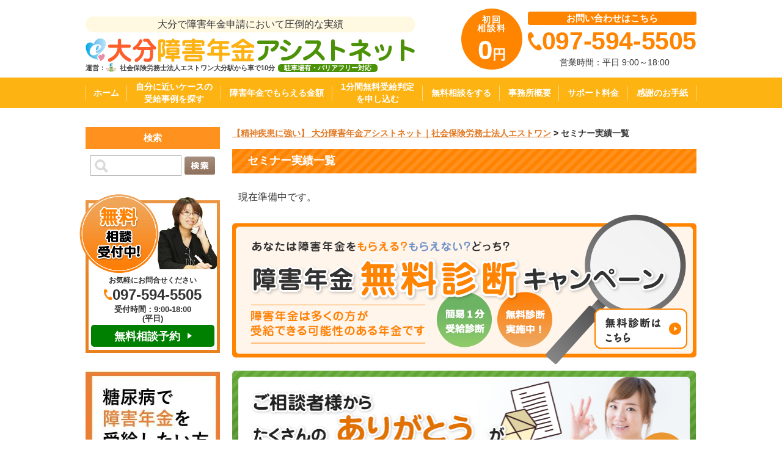

--- FILE ---
content_type: text/html; charset=UTF-8
request_url: https://oita-shogainenkin.com/page-4453/
body_size: 15159
content:
<!DOCTYPE html><html lang="ja"><head>  <script>(function(w,d,s,l,i){w[l]=w[l]||[];w[l].push({'gtm.start':
new Date().getTime(),event:'gtm.js'});var f=d.getElementsByTagName(s)[0],
j=d.createElement(s),dl=l!='dataLayer'?'&l='+l:'';j.async=true;j.src=
'https://www.googletagmanager.com/gtm.js?id='+i+dl;f.parentNode.insertBefore(j,f);
})(window,document,'script','dataLayer','GTM-WMPGXCF');</script> <meta charset="UTF-8"><meta name="viewport" content="width=device-width, initial-scale=1, maximum-scale=1"><meta name="robots" content="index,follow" /><meta property="og:title" content="セミナー実績一覧 | 【精神疾患に強い】 大分障害年金アシストネット｜社会保険労務士法人エストワン【精神疾患に強い】 大分障害年金アシストネット｜社会保険労務士法人エストワン"><meta property="og:type" content="website"><meta property="og:url" content="https://oita-shogainenkin.com/"><meta property="og:image" content="https://oita-shogainenkin.com/wp-content/themes/nenkin/images/common/og.jpg"><meta property="og:site_name" content="【精神疾患に強い】 大分障害年金アシストネット｜社会保険労務士法人エストワン"><link href="https://oita-shogainenkin.com/wp-content/cache/autoptimize/css/autoptimize_single_23cfdb7fbda7c672560beedcdb8dfc75.css?1768827950" rel="stylesheet" type="text/css" media="all" /><meta http-equiv="X-UA-Compatible" content="IE=edge"/><meta name="format-detection" content="telephone=no"><title>セミナー実績一覧 | 【精神疾患に強い】 大分障害年金アシストネット｜社会保険労務士法人エストワン</title><meta name="robots" content="max-image-preview:large" /><link rel="canonical" href="https://oita-shogainenkin.com/page-4453/" /><meta name="generator" content="All in One SEO (AIOSEO) 4.9.3" /><meta property="og:locale" content="ja_JP" /><meta property="og:site_name" content="【精神疾患に強い】 大分障害年金アシストネット｜社会保険労務士法人エストワン | 【精神疾患に強い】 大分障害年金アシストネット｜社会保険労務士法人エストワン" /><meta property="og:type" content="article" /><meta property="og:title" content="セミナー実績一覧 | 【精神疾患に強い】 大分障害年金アシストネット｜社会保険労務士法人エストワン" /><meta property="og:url" content="https://oita-shogainenkin.com/page-4453/" /><meta property="article:published_time" content="2020-01-27T09:40:10+00:00" /><meta property="article:modified_time" content="2020-01-27T09:40:10+00:00" /><meta name="twitter:card" content="summary" /><meta name="twitter:title" content="セミナー実績一覧 | 【精神疾患に強い】 大分障害年金アシストネット｜社会保険労務士法人エストワン" /> <script type="application/ld+json" class="aioseo-schema">{"@context":"https:\/\/schema.org","@graph":[{"@type":"BreadcrumbList","@id":"https:\/\/oita-shogainenkin.com\/page-4453\/#breadcrumblist","itemListElement":[{"@type":"ListItem","@id":"https:\/\/oita-shogainenkin.com#listItem","position":1,"name":"Home","item":"https:\/\/oita-shogainenkin.com","nextItem":{"@type":"ListItem","@id":"https:\/\/oita-shogainenkin.com\/page-4453\/#listItem","name":"\u30bb\u30df\u30ca\u30fc\u5b9f\u7e3e\u4e00\u89a7"}},{"@type":"ListItem","@id":"https:\/\/oita-shogainenkin.com\/page-4453\/#listItem","position":2,"name":"\u30bb\u30df\u30ca\u30fc\u5b9f\u7e3e\u4e00\u89a7","previousItem":{"@type":"ListItem","@id":"https:\/\/oita-shogainenkin.com#listItem","name":"Home"}}]},{"@type":"Organization","@id":"https:\/\/oita-shogainenkin.com\/#organization","name":"\u793e\u4f1a\u4fdd\u967a\u52b4\u52d9\u58eb\u6cd5\u4eba\u30a8\u30b9\u30c8\u30ef\u30f3","description":"\u3010\u7cbe\u795e\u75be\u60a3\u306b\u5f37\u3044\u3011 \u5927\u5206\u969c\u5bb3\u5e74\u91d1\u30a2\u30b7\u30b9\u30c8\u30cd\u30c3\u30c8\uff5c\u793e\u4f1a\u4fdd\u967a\u52b4\u52d9\u58eb\u6cd5\u4eba\u30a8\u30b9\u30c8\u30ef\u30f3","url":"https:\/\/oita-shogainenkin.com\/"},{"@type":"WebPage","@id":"https:\/\/oita-shogainenkin.com\/page-4453\/#webpage","url":"https:\/\/oita-shogainenkin.com\/page-4453\/","name":"\u30bb\u30df\u30ca\u30fc\u5b9f\u7e3e\u4e00\u89a7 | \u3010\u7cbe\u795e\u75be\u60a3\u306b\u5f37\u3044\u3011 \u5927\u5206\u969c\u5bb3\u5e74\u91d1\u30a2\u30b7\u30b9\u30c8\u30cd\u30c3\u30c8\uff5c\u793e\u4f1a\u4fdd\u967a\u52b4\u52d9\u58eb\u6cd5\u4eba\u30a8\u30b9\u30c8\u30ef\u30f3","inLanguage":"ja","isPartOf":{"@id":"https:\/\/oita-shogainenkin.com\/#website"},"breadcrumb":{"@id":"https:\/\/oita-shogainenkin.com\/page-4453\/#breadcrumblist"},"datePublished":"2020-01-27T09:40:10+00:00","dateModified":"2020-01-27T09:40:10+00:00"},{"@type":"WebSite","@id":"https:\/\/oita-shogainenkin.com\/#website","url":"https:\/\/oita-shogainenkin.com\/","name":"\u3010\u7cbe\u795e\u75be\u60a3\u306b\u5f37\u3044\u3011 \u5927\u5206\u969c\u5bb3\u5e74\u91d1\u30a2\u30b7\u30b9\u30c8\u30cd\u30c3\u30c8\uff5c\u793e\u4f1a\u4fdd\u967a\u52b4\u52d9\u58eb\u6cd5\u4eba\u30a8\u30b9\u30c8\u30ef\u30f3","description":"\u3010\u7cbe\u795e\u75be\u60a3\u306b\u5f37\u3044\u3011 \u5927\u5206\u969c\u5bb3\u5e74\u91d1\u30a2\u30b7\u30b9\u30c8\u30cd\u30c3\u30c8\uff5c\u793e\u4f1a\u4fdd\u967a\u52b4\u52d9\u58eb\u6cd5\u4eba\u30a8\u30b9\u30c8\u30ef\u30f3","inLanguage":"ja","publisher":{"@id":"https:\/\/oita-shogainenkin.com\/#organization"}}]}</script> <link rel='stylesheet' id='aioseo/css/src/vue/standalone/blocks/table-of-contents/global.scss-css' href='https://oita-shogainenkin.com/wp-content/cache/autoptimize/css/autoptimize_single_8aeaa129c1f80e6e5dbaa329351d1482.css?ver=4.9.3' type='text/css' media='all' /><style id='classic-theme-styles-inline-css' type='text/css'>/*! This file is auto-generated */
.wp-block-button__link{color:#fff;background-color:#32373c;border-radius:9999px;box-shadow:none;text-decoration:none;padding:calc(.667em + 2px) calc(1.333em + 2px);font-size:1.125em}.wp-block-file__button{background:#32373c;color:#fff;text-decoration:none}</style><style id='global-styles-inline-css' type='text/css'>body{--wp--preset--color--black: #000000;--wp--preset--color--cyan-bluish-gray: #abb8c3;--wp--preset--color--white: #ffffff;--wp--preset--color--pale-pink: #f78da7;--wp--preset--color--vivid-red: #cf2e2e;--wp--preset--color--luminous-vivid-orange: #ff6900;--wp--preset--color--luminous-vivid-amber: #fcb900;--wp--preset--color--light-green-cyan: #7bdcb5;--wp--preset--color--vivid-green-cyan: #00d084;--wp--preset--color--pale-cyan-blue: #8ed1fc;--wp--preset--color--vivid-cyan-blue: #0693e3;--wp--preset--color--vivid-purple: #9b51e0;--wp--preset--gradient--vivid-cyan-blue-to-vivid-purple: linear-gradient(135deg,rgba(6,147,227,1) 0%,rgb(155,81,224) 100%);--wp--preset--gradient--light-green-cyan-to-vivid-green-cyan: linear-gradient(135deg,rgb(122,220,180) 0%,rgb(0,208,130) 100%);--wp--preset--gradient--luminous-vivid-amber-to-luminous-vivid-orange: linear-gradient(135deg,rgba(252,185,0,1) 0%,rgba(255,105,0,1) 100%);--wp--preset--gradient--luminous-vivid-orange-to-vivid-red: linear-gradient(135deg,rgba(255,105,0,1) 0%,rgb(207,46,46) 100%);--wp--preset--gradient--very-light-gray-to-cyan-bluish-gray: linear-gradient(135deg,rgb(238,238,238) 0%,rgb(169,184,195) 100%);--wp--preset--gradient--cool-to-warm-spectrum: linear-gradient(135deg,rgb(74,234,220) 0%,rgb(151,120,209) 20%,rgb(207,42,186) 40%,rgb(238,44,130) 60%,rgb(251,105,98) 80%,rgb(254,248,76) 100%);--wp--preset--gradient--blush-light-purple: linear-gradient(135deg,rgb(255,206,236) 0%,rgb(152,150,240) 100%);--wp--preset--gradient--blush-bordeaux: linear-gradient(135deg,rgb(254,205,165) 0%,rgb(254,45,45) 50%,rgb(107,0,62) 100%);--wp--preset--gradient--luminous-dusk: linear-gradient(135deg,rgb(255,203,112) 0%,rgb(199,81,192) 50%,rgb(65,88,208) 100%);--wp--preset--gradient--pale-ocean: linear-gradient(135deg,rgb(255,245,203) 0%,rgb(182,227,212) 50%,rgb(51,167,181) 100%);--wp--preset--gradient--electric-grass: linear-gradient(135deg,rgb(202,248,128) 0%,rgb(113,206,126) 100%);--wp--preset--gradient--midnight: linear-gradient(135deg,rgb(2,3,129) 0%,rgb(40,116,252) 100%);--wp--preset--font-size--small: 13px;--wp--preset--font-size--medium: 20px;--wp--preset--font-size--large: 36px;--wp--preset--font-size--x-large: 42px;--wp--preset--spacing--20: 0.44rem;--wp--preset--spacing--30: 0.67rem;--wp--preset--spacing--40: 1rem;--wp--preset--spacing--50: 1.5rem;--wp--preset--spacing--60: 2.25rem;--wp--preset--spacing--70: 3.38rem;--wp--preset--spacing--80: 5.06rem;--wp--preset--shadow--natural: 6px 6px 9px rgba(0, 0, 0, 0.2);--wp--preset--shadow--deep: 12px 12px 50px rgba(0, 0, 0, 0.4);--wp--preset--shadow--sharp: 6px 6px 0px rgba(0, 0, 0, 0.2);--wp--preset--shadow--outlined: 6px 6px 0px -3px rgba(255, 255, 255, 1), 6px 6px rgba(0, 0, 0, 1);--wp--preset--shadow--crisp: 6px 6px 0px rgba(0, 0, 0, 1);}:where(.is-layout-flex){gap: 0.5em;}:where(.is-layout-grid){gap: 0.5em;}body .is-layout-flex{display: flex;}body .is-layout-flex{flex-wrap: wrap;align-items: center;}body .is-layout-flex > *{margin: 0;}body .is-layout-grid{display: grid;}body .is-layout-grid > *{margin: 0;}:where(.wp-block-columns.is-layout-flex){gap: 2em;}:where(.wp-block-columns.is-layout-grid){gap: 2em;}:where(.wp-block-post-template.is-layout-flex){gap: 1.25em;}:where(.wp-block-post-template.is-layout-grid){gap: 1.25em;}.has-black-color{color: var(--wp--preset--color--black) !important;}.has-cyan-bluish-gray-color{color: var(--wp--preset--color--cyan-bluish-gray) !important;}.has-white-color{color: var(--wp--preset--color--white) !important;}.has-pale-pink-color{color: var(--wp--preset--color--pale-pink) !important;}.has-vivid-red-color{color: var(--wp--preset--color--vivid-red) !important;}.has-luminous-vivid-orange-color{color: var(--wp--preset--color--luminous-vivid-orange) !important;}.has-luminous-vivid-amber-color{color: var(--wp--preset--color--luminous-vivid-amber) !important;}.has-light-green-cyan-color{color: var(--wp--preset--color--light-green-cyan) !important;}.has-vivid-green-cyan-color{color: var(--wp--preset--color--vivid-green-cyan) !important;}.has-pale-cyan-blue-color{color: var(--wp--preset--color--pale-cyan-blue) !important;}.has-vivid-cyan-blue-color{color: var(--wp--preset--color--vivid-cyan-blue) !important;}.has-vivid-purple-color{color: var(--wp--preset--color--vivid-purple) !important;}.has-black-background-color{background-color: var(--wp--preset--color--black) !important;}.has-cyan-bluish-gray-background-color{background-color: var(--wp--preset--color--cyan-bluish-gray) !important;}.has-white-background-color{background-color: var(--wp--preset--color--white) !important;}.has-pale-pink-background-color{background-color: var(--wp--preset--color--pale-pink) !important;}.has-vivid-red-background-color{background-color: var(--wp--preset--color--vivid-red) !important;}.has-luminous-vivid-orange-background-color{background-color: var(--wp--preset--color--luminous-vivid-orange) !important;}.has-luminous-vivid-amber-background-color{background-color: var(--wp--preset--color--luminous-vivid-amber) !important;}.has-light-green-cyan-background-color{background-color: var(--wp--preset--color--light-green-cyan) !important;}.has-vivid-green-cyan-background-color{background-color: var(--wp--preset--color--vivid-green-cyan) !important;}.has-pale-cyan-blue-background-color{background-color: var(--wp--preset--color--pale-cyan-blue) !important;}.has-vivid-cyan-blue-background-color{background-color: var(--wp--preset--color--vivid-cyan-blue) !important;}.has-vivid-purple-background-color{background-color: var(--wp--preset--color--vivid-purple) !important;}.has-black-border-color{border-color: var(--wp--preset--color--black) !important;}.has-cyan-bluish-gray-border-color{border-color: var(--wp--preset--color--cyan-bluish-gray) !important;}.has-white-border-color{border-color: var(--wp--preset--color--white) !important;}.has-pale-pink-border-color{border-color: var(--wp--preset--color--pale-pink) !important;}.has-vivid-red-border-color{border-color: var(--wp--preset--color--vivid-red) !important;}.has-luminous-vivid-orange-border-color{border-color: var(--wp--preset--color--luminous-vivid-orange) !important;}.has-luminous-vivid-amber-border-color{border-color: var(--wp--preset--color--luminous-vivid-amber) !important;}.has-light-green-cyan-border-color{border-color: var(--wp--preset--color--light-green-cyan) !important;}.has-vivid-green-cyan-border-color{border-color: var(--wp--preset--color--vivid-green-cyan) !important;}.has-pale-cyan-blue-border-color{border-color: var(--wp--preset--color--pale-cyan-blue) !important;}.has-vivid-cyan-blue-border-color{border-color: var(--wp--preset--color--vivid-cyan-blue) !important;}.has-vivid-purple-border-color{border-color: var(--wp--preset--color--vivid-purple) !important;}.has-vivid-cyan-blue-to-vivid-purple-gradient-background{background: var(--wp--preset--gradient--vivid-cyan-blue-to-vivid-purple) !important;}.has-light-green-cyan-to-vivid-green-cyan-gradient-background{background: var(--wp--preset--gradient--light-green-cyan-to-vivid-green-cyan) !important;}.has-luminous-vivid-amber-to-luminous-vivid-orange-gradient-background{background: var(--wp--preset--gradient--luminous-vivid-amber-to-luminous-vivid-orange) !important;}.has-luminous-vivid-orange-to-vivid-red-gradient-background{background: var(--wp--preset--gradient--luminous-vivid-orange-to-vivid-red) !important;}.has-very-light-gray-to-cyan-bluish-gray-gradient-background{background: var(--wp--preset--gradient--very-light-gray-to-cyan-bluish-gray) !important;}.has-cool-to-warm-spectrum-gradient-background{background: var(--wp--preset--gradient--cool-to-warm-spectrum) !important;}.has-blush-light-purple-gradient-background{background: var(--wp--preset--gradient--blush-light-purple) !important;}.has-blush-bordeaux-gradient-background{background: var(--wp--preset--gradient--blush-bordeaux) !important;}.has-luminous-dusk-gradient-background{background: var(--wp--preset--gradient--luminous-dusk) !important;}.has-pale-ocean-gradient-background{background: var(--wp--preset--gradient--pale-ocean) !important;}.has-electric-grass-gradient-background{background: var(--wp--preset--gradient--electric-grass) !important;}.has-midnight-gradient-background{background: var(--wp--preset--gradient--midnight) !important;}.has-small-font-size{font-size: var(--wp--preset--font-size--small) !important;}.has-medium-font-size{font-size: var(--wp--preset--font-size--medium) !important;}.has-large-font-size{font-size: var(--wp--preset--font-size--large) !important;}.has-x-large-font-size{font-size: var(--wp--preset--font-size--x-large) !important;}
.wp-block-navigation a:where(:not(.wp-element-button)){color: inherit;}
:where(.wp-block-post-template.is-layout-flex){gap: 1.25em;}:where(.wp-block-post-template.is-layout-grid){gap: 1.25em;}
:where(.wp-block-columns.is-layout-flex){gap: 2em;}:where(.wp-block-columns.is-layout-grid){gap: 2em;}
.wp-block-pullquote{font-size: 1.5em;line-height: 1.6;}</style><link rel='stylesheet' id='contact-form-7-css' href='https://oita-shogainenkin.com/wp-content/cache/autoptimize/css/autoptimize_single_e029929a3396d833554ec4e31a7afb2f.css?ver=5.1.6' type='text/css' media='all' /><link rel='stylesheet' id='set_vk_post_autor_css-css' href='https://oita-shogainenkin.com/wp-content/cache/autoptimize/css/autoptimize_single_403d45f70a7ff126f6c27ef8656a2f0b.css?ver=1.24.1' type='text/css' media='all' /><link rel='stylesheet' id='vk-font-awesome-css' href='https://oita-shogainenkin.com/wp-content/plugins/vk-post-author-display/vendor/vektor-inc/font-awesome-versions/src/versions/6/css/all.min.css?ver=6.4.2' type='text/css' media='all' /> <script defer type="text/javascript"='async' src="https://oita-shogainenkin.com/wp-content/themes/nenkin/js/jquery-2.2.4.min.js?ver=6.5.7" id="jquery-js"></script> <link rel='shortlink' href='https://oita-shogainenkin.com/?p=4453' /><link rel="alternate" type="application/json+oembed" href="https://oita-shogainenkin.com/wp-json/oembed/1.0/embed?url=https%3A%2F%2Foita-shogainenkin.com%2Fpage-4453%2F" /><link rel="alternate" type="text/xml+oembed" href="https://oita-shogainenkin.com/wp-json/oembed/1.0/embed?url=https%3A%2F%2Foita-shogainenkin.com%2Fpage-4453%2F&#038;format=xml" /> <script type="text/javascript">(function(c,l,a,r,i,t,y){
					c[a]=c[a]||function(){(c[a].q=c[a].q||[]).push(arguments)};t=l.createElement(r);t.async=1;
					t.src="https://www.clarity.ms/tag/"+i+"?ref=wordpress";y=l.getElementsByTagName(r)[0];y.parentNode.insertBefore(t,y);
				})(window, document, "clarity", "script", "mr60g0a37d");</script> <noscript><style>.lazyload[data-src]{display:none !important;}</style></noscript><style>.lazyload{background-image:none !important;}.lazyload:before{background-image:none !important;}</style><script data-cfasync="false" type="text/javascript">var Arrive=function(d,e,w){"use strict";if(d.MutationObserver&&"undefined"!=typeof HTMLElement){var a,t,r=0,c=(a=HTMLElement.prototype.matches||HTMLElement.prototype.webkitMatchesSelector||HTMLElement.prototype.mozMatchesSelector||HTMLElement.prototype.msMatchesSelector,{matchesSelector:function(e,t){return e instanceof HTMLElement&&a.call(e,t)},addMethod:function(e,t,a){var r=e[t];e[t]=function(){return a.length==arguments.length?a.apply(this,arguments):"function"==typeof r?r.apply(this,arguments):void 0}},callCallbacks:function(e,t){t&&t.options.onceOnly&&1==t.firedElems.length&&(e=[e[0]]);for(var a,r=0;a=e[r];r++)a&&a.callback&&a.callback.call(a.elem,a.elem);t&&t.options.onceOnly&&1==t.firedElems.length&&t.me.unbindEventWithSelectorAndCallback.call(t.target,t.selector,t.callback)},checkChildNodesRecursively:function(e,t,a,r){for(var i,n=0;i=e[n];n++)a(i,t,r)&&r.push({callback:t.callback,elem:i}),0<i.childNodes.length&&c.checkChildNodesRecursively(i.childNodes,t,a,r)},mergeArrays:function(e,t){var a,r={};for(a in e)e.hasOwnProperty(a)&&(r[a]=e[a]);for(a in t)t.hasOwnProperty(a)&&(r[a]=t[a]);return r},toElementsArray:function(e){return void 0===e||"number"==typeof e.length&&e!==d||(e=[e]),e}}),u=((t=function(){this._eventsBucket=[],this._beforeAdding=null,this._beforeRemoving=null}).prototype.addEvent=function(e,t,a,r){var i={target:e,selector:t,options:a,callback:r,firedElems:[]};return this._beforeAdding&&this._beforeAdding(i),this._eventsBucket.push(i),i},t.prototype.removeEvent=function(e){for(var t,a=this._eventsBucket.length-1;t=this._eventsBucket[a];a--)if(e(t)){this._beforeRemoving&&this._beforeRemoving(t);var r=this._eventsBucket.splice(a,1);r&&r.length&&(r[0].callback=null)}},t.prototype.beforeAdding=function(e){this._beforeAdding=e},t.prototype.beforeRemoving=function(e){this._beforeRemoving=e},t),l=function(i,n){var l=new u,o=this,s={fireOnAttributesModification:!1};return l.beforeAdding(function(t){var e,a=t.target;a!==d.document&&a!==d||(a=document.getElementsByTagName("html")[0]),e=new MutationObserver(function(e){n.call(this,e,t)});var r=i(t.options);e.observe(a,r),t.observer=e,t.me=o}),l.beforeRemoving(function(e){e.observer.disconnect()}),this.bindEvent=function(e,t,a){t=c.mergeArrays(s,t);for(var r=c.toElementsArray(this),i=0;i<r.length;i++)l.addEvent(r[i],e,t,a)},this.unbindEvent=function(){var a=c.toElementsArray(this);l.removeEvent(function(e){for(var t=0;t<a.length;t++)if(this===w||e.target===a[t])return!0;return!1})},this.unbindEventWithSelectorOrCallback=function(a){var e,r=c.toElementsArray(this),i=a;e="function"==typeof a?function(e){for(var t=0;t<r.length;t++)if((this===w||e.target===r[t])&&e.callback===i)return!0;return!1}:function(e){for(var t=0;t<r.length;t++)if((this===w||e.target===r[t])&&e.selector===a)return!0;return!1},l.removeEvent(e)},this.unbindEventWithSelectorAndCallback=function(a,r){var i=c.toElementsArray(this);l.removeEvent(function(e){for(var t=0;t<i.length;t++)if((this===w||e.target===i[t])&&e.selector===a&&e.callback===r)return!0;return!1})},this},i=new function(){var s={fireOnAttributesModification:!1,onceOnly:!1,existing:!1};function n(e,t,a){return!(!c.matchesSelector(e,t.selector)||(e._id===w&&(e._id=r++),-1!=t.firedElems.indexOf(e._id))||(t.firedElems.push(e._id),0))}var d=(i=new l(function(e){var t={attributes:!1,childList:!0,subtree:!0};return e.fireOnAttributesModification&&(t.attributes=!0),t},function(e,i){e.forEach(function(e){var t=e.addedNodes,a=e.target,r=[];null!==t&&0<t.length?c.checkChildNodesRecursively(t,i,n,r):"attributes"===e.type&&n(a,i)&&r.push({callback:i.callback,elem:a}),c.callCallbacks(r,i)})})).bindEvent;return i.bindEvent=function(e,t,a){t=void 0===a?(a=t,s):c.mergeArrays(s,t);var r=c.toElementsArray(this);if(t.existing){for(var i=[],n=0;n<r.length;n++)for(var l=r[n].querySelectorAll(e),o=0;o<l.length;o++)i.push({callback:a,elem:l[o]});if(t.onceOnly&&i.length)return a.call(i[0].elem,i[0].elem);setTimeout(c.callCallbacks,1,i)}d.call(this,e,t,a)},i},o=new function(){var r={};function i(e,t){return c.matchesSelector(e,t.selector)}var n=(o=new l(function(){return{childList:!0,subtree:!0}},function(e,r){e.forEach(function(e){var t=e.removedNodes,a=[];null!==t&&0<t.length&&c.checkChildNodesRecursively(t,r,i,a),c.callCallbacks(a,r)})})).bindEvent;return o.bindEvent=function(e,t,a){t=void 0===a?(a=t,r):c.mergeArrays(r,t),n.call(this,e,t,a)},o};e&&g(e.fn),g(HTMLElement.prototype),g(NodeList.prototype),g(HTMLCollection.prototype),g(HTMLDocument.prototype),g(Window.prototype);var n={};return s(i,n,"unbindAllArrive"),s(o,n,"unbindAllLeave"),n}function s(e,t,a){c.addMethod(t,a,e.unbindEvent),c.addMethod(t,a,e.unbindEventWithSelectorOrCallback),c.addMethod(t,a,e.unbindEventWithSelectorAndCallback)}function g(e){e.arrive=i.bindEvent,s(i,e,"unbindArrive"),e.leave=o.bindEvent,s(o,e,"unbindLeave")}}(window,"undefined"==typeof jQuery?null:jQuery,void 0),ewww_webp_supported=!1;function check_webp_feature(e,t){if(ewww_webp_supported)t(ewww_webp_supported);else{var a=new Image;a.onload=function(){ewww_webp_supported=0<a.width&&0<a.height,t(ewww_webp_supported)},a.onerror=function(){t(!1)},a.src="data:image/webp;base64,"+{alpha:"UklGRkoAAABXRUJQVlA4WAoAAAAQAAAAAAAAAAAAQUxQSAwAAAARBxAR/Q9ERP8DAABWUDggGAAAABQBAJ0BKgEAAQAAAP4AAA3AAP7mtQAAAA==",animation:"UklGRlIAAABXRUJQVlA4WAoAAAASAAAAAAAAAAAAQU5JTQYAAAD/////AABBTk1GJgAAAAAAAAAAAAAAAAAAAGQAAABWUDhMDQAAAC8AAAAQBxAREYiI/gcA"}[e]}}function ewwwLoadImages(e){var n="data-";function t(e,t){for(var a=["accesskey","align","alt","border","class","contenteditable","contextmenu","crossorigin","dir","draggable","dropzone","height","hidden","hspace","id","ismap","lang","longdesc","sizes","spellcheck","style","tabindex","title","translate","usemap","vspace","width","data-animation","data-attachment-id","data-auto-height","data-caption","data-comments-opened","data-delay","data-event-trigger","data-flex_fx","data-height","data-hide-on-end","data-highlight-color","data-highlight-border-color","data-highlight-border-opacity","data-highlight-border-width","data-highlight-opacity","data-image-meta","data-image-title","data-image-description","data-interval","data-large_image_width","data-large_image_height","data-lazy","data-lazy-type","data-mode","data-name","data-no-lazy","data-orig-size","data-partial","data-per-view","data-permalink","data-pin-description","data-pin-id","data-pin-media","data-pin-url","data-rel","data-ride","data-shadow","data-shadow-direction","data-slide","data-slide-to","data-target","data-vc-zoom","data-width","data-wrap"],r=0,i=a.length;r<i;r++)ewwwAttr(t,a[r],e.getAttribute(n+a[r]));return t}if(e){for(var a=document.querySelectorAll(".batch-image img, .image-wrapper a, .ngg-pro-masonry-item a, .ngg-galleria-offscreen-seo-wrapper a"),r=0,i=a.length;r<i;r++)ewwwAttr(a[r],"data-src",a[r].getAttribute("data-webp")),ewwwAttr(a[r],"data-thumbnail",a[r].getAttribute("data-webp-thumbnail"));for(r=0,i=(o=document.querySelectorAll(".rev_slider ul li")).length;r<i;r++){ewwwAttr(o[r],"data-thumb",o[r].getAttribute("data-webp-thumb"));for(var l=1;l<11;)ewwwAttr(o[r],"data-param"+l,o[r].getAttribute("data-webp-param"+l)),l++}var o;for(r=0,i=(o=document.querySelectorAll(".rev_slider img")).length;r<i;r++)ewwwAttr(o[r],"data-lazyload",o[r].getAttribute("data-webp-lazyload"));var s=document.querySelectorAll("div.woocommerce-product-gallery__image");for(r=0,i=s.length;r<i;r++)ewwwAttr(s[r],"data-thumb",s[r].getAttribute("data-webp-thumb"))}var d=document.querySelectorAll("video");for(r=0,i=d.length;r<i;r++)ewwwAttr(d[r],"poster",e?d[r].getAttribute("data-poster-webp"):d[r].getAttribute("data-poster-image"));var w=document.querySelectorAll("img.ewww_webp_lazy_load");for(r=0,i=w.length;r<i;r++){if(e){ewwwAttr(w[r],"data-lazy-srcset",w[r].getAttribute("data-lazy-srcset-webp")),ewwwAttr(w[r],"data-srcset",w[r].getAttribute("data-srcset-webp")),ewwwAttr(w[r],"data-lazy-src",w[r].getAttribute("data-lazy-src-webp")),ewwwAttr(w[r],"data-src",w[r].getAttribute("data-src-webp")),ewwwAttr(w[r],"data-orig-file",w[r].getAttribute("data-webp-orig-file")),ewwwAttr(w[r],"data-medium-file",w[r].getAttribute("data-webp-medium-file")),ewwwAttr(w[r],"data-large-file",w[r].getAttribute("data-webp-large-file"));var c=w[r].getAttribute("srcset");null!=c&&!1!==c&&c.includes("R0lGOD")&&ewwwAttr(w[r],"src",w[r].getAttribute("data-lazy-src-webp"))}w[r].className=w[r].className.replace(/\bewww_webp_lazy_load\b/,"")}var u=document.querySelectorAll(".ewww_webp");for(r=0,i=u.length;r<i;r++){var g=document.createElement("img");e?(ewwwAttr(g,"src",u[r].getAttribute("data-webp")),ewwwAttr(g,"srcset",u[r].getAttribute("data-srcset-webp")),ewwwAttr(g,"data-orig-file",u[r].getAttribute("data-orig-file")),ewwwAttr(g,"data-orig-file",u[r].getAttribute("data-webp-orig-file")),ewwwAttr(g,"data-medium-file",u[r].getAttribute("data-medium-file")),ewwwAttr(g,"data-medium-file",u[r].getAttribute("data-webp-medium-file")),ewwwAttr(g,"data-large-file",u[r].getAttribute("data-large-file")),ewwwAttr(g,"data-large-file",u[r].getAttribute("data-webp-large-file")),ewwwAttr(g,"data-large_image",u[r].getAttribute("data-large_image")),ewwwAttr(g,"data-large_image",u[r].getAttribute("data-webp-large_image")),ewwwAttr(g,"data-src",u[r].getAttribute("data-src")),ewwwAttr(g,"data-src",u[r].getAttribute("data-webp-src"))):(ewwwAttr(g,"src",u[r].getAttribute("data-img")),ewwwAttr(g,"srcset",u[r].getAttribute("data-srcset-img")),ewwwAttr(g,"data-orig-file",u[r].getAttribute("data-orig-file")),ewwwAttr(g,"data-medium-file",u[r].getAttribute("data-medium-file")),ewwwAttr(g,"data-large-file",u[r].getAttribute("data-large-file")),ewwwAttr(g,"data-large_image",u[r].getAttribute("data-large_image")),ewwwAttr(g,"data-src",u[r].getAttribute("data-src"))),g=t(u[r],g),u[r].parentNode.insertBefore(g,u[r].nextSibling),u[r].className=u[r].className.replace(/\bewww_webp\b/,"")}window.jQuery&&jQuery.fn.isotope&&jQuery.fn.imagesLoaded&&(jQuery(".fusion-posts-container-infinite").imagesLoaded(function(){jQuery(".fusion-posts-container-infinite").hasClass("isotope")&&jQuery(".fusion-posts-container-infinite").isotope()}),jQuery(".fusion-portfolio:not(.fusion-recent-works) .fusion-portfolio-wrapper").imagesLoaded(function(){jQuery(".fusion-portfolio:not(.fusion-recent-works) .fusion-portfolio-wrapper").isotope()}))}function ewwwWebPInit(e){ewwwLoadImages(e),ewwwNggLoadGalleries(e),document.arrive(".ewww_webp",function(){ewwwLoadImages(e)}),document.arrive(".ewww_webp_lazy_load",function(){ewwwLoadImages(e)}),document.arrive("videos",function(){ewwwLoadImages(e)}),"loading"==document.readyState?document.addEventListener("DOMContentLoaded",ewwwJSONParserInit):("undefined"!=typeof galleries&&ewwwNggParseGalleries(e),ewwwWooParseVariations(e))}function ewwwAttr(e,t,a){null!=a&&!1!==a&&e.setAttribute(t,a)}function ewwwJSONParserInit(){"undefined"!=typeof galleries&&check_webp_feature("alpha",ewwwNggParseGalleries),check_webp_feature("alpha",ewwwWooParseVariations)}function ewwwWooParseVariations(e){if(e)for(var t=document.querySelectorAll("form.variations_form"),a=0,r=t.length;a<r;a++){var i=t[a].getAttribute("data-product_variations"),n=!1;try{for(var l in i=JSON.parse(i))void 0!==i[l]&&void 0!==i[l].image&&(void 0!==i[l].image.src_webp&&(i[l].image.src=i[l].image.src_webp,n=!0),void 0!==i[l].image.srcset_webp&&(i[l].image.srcset=i[l].image.srcset_webp,n=!0),void 0!==i[l].image.full_src_webp&&(i[l].image.full_src=i[l].image.full_src_webp,n=!0),void 0!==i[l].image.gallery_thumbnail_src_webp&&(i[l].image.gallery_thumbnail_src=i[l].image.gallery_thumbnail_src_webp,n=!0),void 0!==i[l].image.thumb_src_webp&&(i[l].image.thumb_src=i[l].image.thumb_src_webp,n=!0));n&&ewwwAttr(t[a],"data-product_variations",JSON.stringify(i))}catch(e){}}}function ewwwNggParseGalleries(e){if(e)for(var t in galleries){var a=galleries[t];galleries[t].images_list=ewwwNggParseImageList(a.images_list)}}function ewwwNggLoadGalleries(e){e&&document.addEventListener("ngg.galleria.themeadded",function(e,t){window.ngg_galleria._create_backup=window.ngg_galleria.create,window.ngg_galleria.create=function(e,t){var a=$(e).data("id");return galleries["gallery_"+a].images_list=ewwwNggParseImageList(galleries["gallery_"+a].images_list),window.ngg_galleria._create_backup(e,t)}})}function ewwwNggParseImageList(e){for(var t in e){var a=e[t];if(void 0!==a["image-webp"]&&(e[t].image=a["image-webp"],delete e[t]["image-webp"]),void 0!==a["thumb-webp"]&&(e[t].thumb=a["thumb-webp"],delete e[t]["thumb-webp"]),void 0!==a.full_image_webp&&(e[t].full_image=a.full_image_webp,delete e[t].full_image_webp),void 0!==a.srcsets)for(var r in a.srcsets)nggSrcset=a.srcsets[r],void 0!==a.srcsets[r+"-webp"]&&(e[t].srcsets[r]=a.srcsets[r+"-webp"],delete e[t].srcsets[r+"-webp"]);if(void 0!==a.full_srcsets)for(var i in a.full_srcsets)nggFSrcset=a.full_srcsets[i],void 0!==a.full_srcsets[i+"-webp"]&&(e[t].full_srcsets[i]=a.full_srcsets[i+"-webp"],delete e[t].full_srcsets[i+"-webp"])}return e}check_webp_feature("alpha",ewwwWebPInit);</script><link rel="icon" href="https://oita-shogainenkin.com/wp-content/uploads/2023/06/cropped-障害年金シンボル（web用）-32x32.png" sizes="32x32" /><link rel="icon" href="https://oita-shogainenkin.com/wp-content/uploads/2023/06/cropped-障害年金シンボル（web用）-192x192.png" sizes="192x192" /><link rel="apple-touch-icon" href="https://oita-shogainenkin.com/wp-content/uploads/2023/06/cropped-障害年金シンボル（web用）-180x180.png" /><meta name="msapplication-TileImage" content="https://oita-shogainenkin.com/wp-content/uploads/2023/06/cropped-障害年金シンボル（web用）-270x270.png" /><link rel="stylesheet" href="https://oita-shogainenkin.com/wp-content/cache/autoptimize/css/autoptimize_single_3717b4464d94b7ab71ad1e209cc55abc.css"><link rel="stylesheet" href="https://oita-shogainenkin.com/wp-content/cache/autoptimize/css/autoptimize_single_4184a603a29cf95d0a5e0be1c035f4d1.css"><link rel="stylesheet" href="https://oita-shogainenkin.com/wp-content/cache/autoptimize/css/autoptimize_single_510fbc8710d37a2c5082f53dde2fce2e.css"><link rel="stylesheet" href="https://oita-shogainenkin.com/wp-content/cache/autoptimize/css/autoptimize_single_588fcb1c7889c534d208157d101f1521.css"><link rel="stylesheet" href="https://oita-shogainenkin.com/wp-content/cache/autoptimize/css/autoptimize_single_08b26422a27a52a40b3110b4159b3c91.css?1702691632" type="text/css" media="screen and (max-width: 720px)"><link rel="stylesheet" href="https://use.fontawesome.com/releases/v5.4.1/css/all.css" integrity="sha384-5sAR7xN1Nv6T6+dT2mhtzEpVJvfS3NScPQTrOxhwjIuvcA67KV2R5Jz6kr4abQsz" crossorigin="anonymous">  <script defer src="https://oita-shogainenkin.com/wp-content/cache/autoptimize/js/autoptimize_single_636c57d014d398b6e18b45fb5702f65d.js?1594288694" type="text/javascript" ></script> </head><body class="page-template-default page page-id-4453 fa_v6_css" id="page-4453"> <noscript><iframe src="https://www.googletagmanager.com/ns.html?id=GTM-WMPGXCF"
height="0" width="0" style="display:none;visibility:hidden"></iframe></noscript><div id="wrapAll"><div class="sphead sp"><div class="headerLogobox"><h1 class="headerLogo"><div> <a href="https://oita-shogainenkin.com/" class="appips"> <img src='[data-uri]' alt='' data-src="https://oita-shogainenkin.com/wp-content/uploads/2021/07/logo.png" class="lazyload ewww_webp_lazy_load" data-src-webp="https://oita-shogainenkin.com/wp-content/uploads/2021/07/logo.png.webp" /><noscript><img src='https://oita-shogainenkin.com/wp-content/uploads/2021/07/logo.png' alt='' data-eio="l" /></noscript><p class="logo-text">運営：<img src="[data-uri]" data-src="https://oita-shogainenkin.com/wp-content/themes/nenkin/images/common/office-logo.jpg" class="lazyload ewww_webp_lazy_load" data-src-webp="https://oita-shogainenkin.com/wp-content/themes/nenkin/images/common/office-logo.jpg.webp"><noscript><img src="https://oita-shogainenkin.com/wp-content/themes/nenkin/images/common/office-logo.jpg" data-eio="l"></noscript>社会保険労務士法人エストワン</span><span>大分駅から車で10分</span><span class="logo-text__parking">駐車場有・バリアフリー対応</span></p> </a></div></h1></div><div class="btnMenu"> <a href="javascript:void(0);"><span></span><span></span><span></span></a>MENU</div><nav id="gNav2"><div class="gNav03"><ul class="navi clearfix inner"><li><a href="https://oita-shogainenkin.com/">ホーム</a></li><li><a href="https://oita-shogainenkin.com/page-4507/">自分に近いケースの<br />受給事例を探す</a></li><li><a href="https://oita-shogainenkin.com/page-17/page-25/">障害年金でもらえる金額</a></li><li><a href="https://oita-shogainenkin.com/judge/">1分間無料受給判定<br/>を申し込む</a></li><li><a href="https://oita-shogainenkin.com/free/">無料相談をする</a></li><li><a href="https://oita-shogainenkin.com/office/">事務所概要</a></li><li><a href="https://oita-shogainenkin.com/price/">サポート料金</a></li><li><a href="https://oita-shogainenkin.com/page-1456/">感謝のお手紙</a></li><li><a href="#sidebar">その他のメニュー</a></li></ul></div></nav></div><div id="header"><div class="inner clearfix pc head_box"><div class="headerLogobox"><div class="headtoptxt">大分で障害年金申請において圧倒的な実績</div><h1 class="headerLogo"><div> <a href="https://oita-shogainenkin.com/" class="appips"> <img src='[data-uri]' alt='' data-src="https://oita-shogainenkin.com/wp-content/uploads/2021/07/logo.png" class="lazyload ewww_webp_lazy_load" data-src-webp="https://oita-shogainenkin.com/wp-content/uploads/2021/07/logo.png.webp" /><noscript><img src='https://oita-shogainenkin.com/wp-content/uploads/2021/07/logo.png' alt='' data-eio="l" /></noscript><p class="logo-text">運営：<img src="[data-uri]" data-src="https://oita-shogainenkin.com/wp-content/themes/nenkin/images/common/office-logo.jpg" class="lazyload ewww_webp_lazy_load" data-src-webp="https://oita-shogainenkin.com/wp-content/themes/nenkin/images/common/office-logo.jpg.webp"><noscript><img src="https://oita-shogainenkin.com/wp-content/themes/nenkin/images/common/office-logo.jpg" data-eio="l"></noscript>社会保険労務士法人エストワン</span><span>大分駅から車で10分</span><span class="logo-text__parking">駐車場有・バリアフリー対応</span></p> </a></div></h1></div><div class="headerLink"><div class="phoneLink"><div class="speakLink"><p class="speaktop">初回<br>相談料</p><p class="speakmidd"><span>0</span>円</p></div><div class="phonetelLink"><p class="free">お問い合わせはこちら</p> <a class="tel" href="tel:097-594-5505">097-594-5505</a><div class="addBox">              <span class="time">営業時間：平日 9:00～18:00</span></span></div></div></div></div></div><nav id="gNav" class="gNav"><div class="gNav01"><ul class="navi clearfix inner"><li><a href="https://oita-shogainenkin.com/">ホーム</a></li><li><a href="https://oita-shogainenkin.com/page-4507/">自分に近いケースの<br />受給事例を探す</a></li><li><a href="https://oita-shogainenkin.com/page-17/page-25/">障害年金でもらえる金額</a></li><li><a href="https://oita-shogainenkin.com/judge/">1分間無料受給判定<br/>を申し込む</a></li><li><a href="https://oita-shogainenkin.com/free/">無料相談をする</a></li><li><a href="https://oita-shogainenkin.com/office/">事務所概要</a></li><li><a href="https://oita-shogainenkin.com/price/">サポート料金</a></li><li><a href="https://oita-shogainenkin.com/page-1456/">感謝のお手紙</a></li><li><a href="#sidebar">その他のメニュー</a></li></ul></div></nav></div><div id="wrap"><div id="contents"><div class="inner clearfix"><div id="main"><p class="breadcrumb"> <span property="itemListElement" typeof="ListItem"><a property="item" typeof="WebPage" title="Go to 【精神疾患に強い】 大分障害年金アシストネット｜社会保険労務士法人エストワン." href="https://oita-shogainenkin.com" class="home" ><span property="name">【精神疾患に強い】 大分障害年金アシストネット｜社会保険労務士法人エストワン</span></a><meta property="position" content="1"></span> &gt; <span class="post post-page current-item">セミナー実績一覧</span></p><h2 class="hdL">セミナー実績一覧</h2><div class="sectionWrap"><p>現在準備中です。</p><div class="content02"><div class="imgBox"><a href="https://oita-shogainenkin.com/judge/"><img src="[data-uri]" alt="障害年金無料診断キャンペーン" data-src="https://oita-shogainenkin.com/wp-content/themes/nenkin/images/common/main03.png" class="lazyload ewww_webp_lazy_load" data-src-webp="https://oita-shogainenkin.com/wp-content/themes/nenkin/images/common/main03.png.webp"><noscript><img src="https://oita-shogainenkin.com/wp-content/themes/nenkin/images/common/main03.png" alt="障害年金無料診断キャンペーン" data-eio="l"></noscript></a></div><div class="imgBox"><a href="https://oita-shogainenkin.com/page-1456/"><img src="[data-uri]" alt="お客様の声" data-src="https://oita-shogainenkin.com/wp-content/themes/nenkin/images/common/main05_3.png" class="lazyload ewww_webp_lazy_load" data-src-webp="https://oita-shogainenkin.com/wp-content/themes/nenkin/images/common/main05_3.png.webp"><noscript><img src="https://oita-shogainenkin.com/wp-content/themes/nenkin/images/common/main05_3.png" alt="お客様の声" data-eio="l"></noscript></a></div><div class="imgBox"><a href="https://oita-shogainenkin.com/free/"><img src="[data-uri]" alt="お気軽にお問い合わせください" data-src="https://oita-shogainenkin.com/wp-content/themes/nenkin/images/common/imgTopper01.png" class="lazyload ewww_webp_lazy_load" data-src-webp="https://oita-shogainenkin.com/wp-content/themes/nenkin/images/common/imgTopper01.png.webp"><noscript><img src="https://oita-shogainenkin.com/wp-content/themes/nenkin/images/common/imgTopper01.png" alt="お気軽にお問い合わせください" data-eio="l"></noscript></a></div></div></div></div><div id="sidebar"><div id="custom_html-9" class="widget_text widget widget_custom_html"><div class="textwidget custom-html-widget"><div class="sideImg"><p class="icon">検索</p></div></div></div><div id="search-3" class="widget widget_search"><form role="search" method="get" id="searchform" class="searchform" action="https://oita-shogainenkin.com/"><div> <label class="screen-reader-text" for="s">検索:</label> <input type="text" value="" name="s" id="s" /> <input type="submit" id="searchsubmit" value="検索" /></div></form></div><div id="custom_html-11" class="widget_text widget widget_custom_html"><div class="textwidget custom-html-widget"><div class="execphpwidget"><div class="side-contact"><h3><img src="[data-uri]" alt="無料相談受付中" data-src="https://oita-shogainenkin.com/wp-content/themes/nenkin/images/bnr_side_contact.png" class="lazyload ewww_webp_lazy_load" data-src-webp="https://oita-shogainenkin.com/wp-content/themes/nenkin/images/bnr_side_contact.png.webp"><noscript><img src="https://oita-shogainenkin.com/wp-content/themes/nenkin/images/bnr_side_contact.png" alt="無料相談受付中" data-eio="l"></noscript></h3><div class="side-contact__inner"><p class="side-contact__text-head">お気軽にお問合せください</p><p class="side-contact__text-tel">097-594-5505</p><p class="side-contact__text-time">受付時間：9:00-18:00<br>(平日)</p><p class="side-contact__btn"><a href="https://oita-shogainenkin.com/free/">無料相談予約</a></p></div></div></div></div></div><div id="block-3" class="widget widget_block widget_media_image"><figure class="wp-block-image size-full"><a href="https://oita-shogainenkin.com/page-5058/"><img decoding="async" width="227" height="211" src="https://oita-shogainenkin.com/wp-content/ewww/lazy/placeholder-227x211.png" alt="" class="wp-image-5056 lazyload ewww_webp_lazy_load" data-src="https://oita-shogainenkin.com/wp-content/uploads/2024/06/プレゼンテーション1.jpg" data-src-webp="https://oita-shogainenkin.com/wp-content/uploads/2024/06/プレゼンテーション1.jpg.webp" /><noscript><img decoding="async" width="227" height="211" src="https://oita-shogainenkin.com/wp-content/uploads/2024/06/プレゼンテーション1.jpg" alt="" class="wp-image-5056" data-eio="l" /></noscript></a></figure></div><div id="block-4" class="widget widget_block"><hr class="wp-block-separator has-alpha-channel-opacity"/></div><div id="custom_html-10" class="widget_text widget widget_custom_html"><div class="textwidget custom-html-widget"><div class="sideItem"><p class="icon sidenavi1">初めての方へ</p><div class="dcjq-accordion" id="amenu-1"><div class="menu-%e3%82%b5%e3%82%a4%e3%83%89%e3%83%8a%e3%83%93%e3%82%b2%e3%83%bc%e3%82%b7%e3%83%a7%e3%83%b31-container"><ul id="menu-%e3%82%b5%e3%82%a4%e3%83%89%e3%83%8a%e3%83%93%e3%82%b2%e3%83%bc%e3%82%b7%e3%83%a7%e3%83%b31" class="menu"><li><a href="https://oita-shogainenkin.com/first/">初めての方へ</a><ul class="sub-menu"><li><a href="https://oita-shogainenkin.com/page-4907/">障害者年金と障害年金の違い</a></li></ul></li><li><a href="https://oita-shogainenkin.com/page-4546/">新型コロナウイルス　感染拡大予防対応のご案内</a></li><li><a href="https://oita-shogainenkin.com/remote/">遠方の方向けのご案内</a></li><li><a href="https://oita-shogainenkin.com/page-4566/">ご自宅での面談(電話・zoom)のご案内</a><ul class="sub-menu"><li><a href="https://oita-shogainenkin.com/page-4564/">電話による個別面談のご案内</a></li><li><a href="https://oita-shogainenkin.com/page-4555/">Zoomでの個別面談のご案内</a></li></ul></li><li><a href="https://oita-shogainenkin.com/page-4507/">受給事例一覧</a></li><li><a href="https://oita-shogainenkin.com/page-17/">障害年金の基礎知識（12）</a><ul class="sub-menu"><li><a href="https://oita-shogainenkin.com/page-17/page-22/">障害年金とは</a></li><li><a href="https://oita-shogainenkin.com/page-17/page-25/">障害年金でもらえる金額</a></li><li><a href="https://oita-shogainenkin.com/page-17/page-27/">障害年金をもらうための条件</a></li><li><a href="https://oita-shogainenkin.com/page-17/page-29/">障害年金の種類</a></li><li><a href="https://oita-shogainenkin.com/page-17/page-31/">障害年金の対象となる傷病</a></li><li><a href="https://oita-shogainenkin.com/page-17/page-33/">障害年金で必要な書類</a></li><li><a href="https://oita-shogainenkin.com/page-17/page-35/">障害年金認定方法</a></li><li><a href="https://oita-shogainenkin.com/page-17/page-37/">障害年金請求時の注意点</a></li><li><a href="https://oita-shogainenkin.com/page-17/page-39/">障害年金をもらうためのポイント</a></li><li><a href="https://oita-shogainenkin.com/page-17/page-42/">障害年金請求の流れ</a></li><li><a href="https://oita-shogainenkin.com/page-17/page-45/">障害年金の問題点</a></li><li><a href="https://oita-shogainenkin.com/page-17/page-47/">特別障害者手当</a></li></ul></li><li><a href="https://oita-shogainenkin.com/page-53/">症状別障害年金の等級基準（15）</a><ul class="sub-menu"><li><a href="https://oita-shogainenkin.com/page-53/page-57/">がんの障害</a></li><li><a href="https://oita-shogainenkin.com/page-53/page-59/">そしゃく・嚥下・言語の障害</a></li><li><a href="https://oita-shogainenkin.com/page-53/page-61/">てんかんの障害</a></li><li><a href="https://oita-shogainenkin.com/page-53/page-63/">心臓の障害（循環器障害）</a></li><li><a href="https://oita-shogainenkin.com/page-53/page-66/">気管支・肺疾患の障害</a></li><li><a href="https://oita-shogainenkin.com/page-53/page-68/">眼の障害（視力・視野障害）</a></li><li><a href="https://oita-shogainenkin.com/page-53/page-70/">精神の障害</a></li><li><a href="https://oita-shogainenkin.com/page-53/page-72/">糖尿病・高血圧症の障害</a></li><li><a href="https://oita-shogainenkin.com/page-53/page-74/">耳の障害(聴力)</a></li><li><a href="https://oita-shogainenkin.com/page-53/page-76/">肛門・直腸・泌尿器の障害</a></li><li><a href="https://oita-shogainenkin.com/page-53/page-78/">肝臓の障害</a></li><li><a href="https://oita-shogainenkin.com/page-53/page-80/">肢体の障害</a></li><li><a href="https://oita-shogainenkin.com/page-53/page-82/">腎臓の障害</a></li><li><a href="https://oita-shogainenkin.com/page-53/page-84/">血液・造血の障害</a></li><li><a href="https://oita-shogainenkin.com/page-53/page-55/">AIDSの障害</a></li></ul></li><li><a href="https://oita-shogainenkin.com/page-99/">障害年金Ｑ＆Ａ</a></li><li><a href="https://oita-shogainenkin.com/page-4594/">メールでのお問い合わせQ＆A</a></li><li><a href="https://oita-shogainenkin.com/judge/">簡単１分！無料受給判定</a></li><li><a href="https://oita-shogainenkin.com/page-86/">障害者手帳について（4）</a><ul class="sub-menu"><li><a href="https://oita-shogainenkin.com/page-86/page-90/">障害年金と障害者手帳の違い</a></li><li><a href="https://oita-shogainenkin.com/page-86/page-92/">申請手続きの流れ（障害者手帳）</a></li><li><a href="https://oita-shogainenkin.com/page-86/page-94/">障害者手帳を取得するメリット・デメリット</a></li><li><a href="https://oita-shogainenkin.com/page-86/page-97/">障害者手帳の種類</a></li></ul></li></ul></div></div></div><div class="sideItem"><p class="icon sidenavi2">障害年金について</p><div class="dcjq-accordion" id="amenu-2"><div class="menu-%e3%82%b5%e3%82%a4%e3%83%89%e3%83%8a%e3%83%93%e3%82%b2%e3%83%bc%e3%82%b7%e3%83%a7%e3%83%b32-container"><ul id="menu-%e3%82%b5%e3%82%a4%e3%83%89%e3%83%8a%e3%83%93%e3%82%b2%e3%83%bc%e3%82%b7%e3%83%a7%e3%83%b32" class="menu"><li><a href="https://oita-shogainenkin.com/page-17/page-42/">障害年金請求の流れ</a></li><li><a href="https://oita-shogainenkin.com/message-for-utsu/">うつ病・統合失調症のみなさまへ</a></li><li><a href="https://oita-shogainenkin.com/page-4989/">大人の発達障害とは？</a></li><li><a href="https://oita-shogainenkin.com/page-4435/">更新で支給停止となってしまった方へ</a></li><li><a href="https://oita-shogainenkin.com/page-4437/">通知が届いてから３か月以内の方へ</a></li><li><a href="https://oita-shogainenkin.com/page-4439/">通知が届いてから３か月を過ぎてしまった方へ</a></li><li><a href="https://oita-shogainenkin.com/worse/">病気が悪化した場合</a></li><li><a href="https://oita-shogainenkin.com/page-4441/">障害者雇用をお考えの方・すでに障害者雇用枠で働いている方へ</a></li></ul></div></div></div><div class="sideItem"><p class="icon sidenavi3">事務所について</p><div class="dcjq-accordion" id="amenu-3"><div class="menu-%e3%82%b5%e3%82%a4%e3%83%89%e3%83%8a%e3%83%93%e3%82%b2%e3%83%bc%e3%82%b7%e3%83%a7%e3%83%b33-container"><ul id="menu-%e3%82%b5%e3%82%a4%e3%83%89%e3%83%8a%e3%83%93%e3%82%b2%e3%83%bc%e3%82%b7%e3%83%a7%e3%83%b33" class="menu"><li><a href="https://oita-shogainenkin.com/page-119/">事務所紹介（6）</a><ul class="sub-menu"><li><a href="https://oita-shogainenkin.com/page-119/page-830/">経営理念</a></li><li><a href="https://oita-shogainenkin.com/page-119/page-125/">事務所ポリシー</a></li><li><a href="https://oita-shogainenkin.com/page-119/page-132/">当事務所に依頼するメリット</a></li><li><a href="https://oita-shogainenkin.com/page-119/page-4886/">屋号に込めた想い・由来</a></li><li><a href="https://oita-shogainenkin.com/page-119/page-590/">アクセスマップ</a></li><li><a href="https://oita-shogainenkin.com/page-119/page-694/">スタッフ紹介</a></li></ul></li><li><a href="https://oita-shogainenkin.com/page-119/page-136/">社会保険労務士事務所とは</a></li><li><a href="https://oita-shogainenkin.com/page-119/page-134/">社会保険労務士に依頼するメリット</a></li><li><a href="https://oita-shogainenkin.com/page-140/">ご相談の流れ</a></li><li><a href="https://oita-shogainenkin.com/support/">サポート実績一覧</a></li><li class="current-menu-item"><a href="https://oita-shogainenkin.com/page-4453/" aria-current="page">セミナー実績一覧</a></li><li><a href="https://oita-shogainenkin.com/page-4456/">掲載実績一覧</a></li><li><a href="https://oita-shogainenkin.com/category/voice/">相談者の声</a></li><li><a href="https://oita-shogainenkin.com/page-1456/">感謝のお手紙</a></li><li><a href="https://oita-shogainenkin.com/page-4461/">ソーシャルワーカーの方へ</a></li><li><a href="https://oita-shogainenkin.com/page-819/">弁護士との連携について</a></li><li><a href="https://oita-shogainenkin.com/page-1978/">匿名加工情報の第三者提供の公表</a></li><li><a href="https://oita-shogainenkin.com/privacypolicy/">プライバシーポリシー（個人情報保護方針）</a></li><li><a href="https://oita-shogainenkin.com/sitemaps/">サイトマップ</a></li><li><a href="https://oita-shogainenkin.com/page-4470/">リンク</a></li></ul></div></div></div><div class="sideItem office"><p class="icon sidenavi2">事務所所在地</p><p><img src="[data-uri]" data-src="https://oita-shogainenkin.com/wp-content/uploads/2019/12/img_side_company.png" class="lazyload ewww_webp_lazy_load" data-src-webp="https://oita-shogainenkin.com/wp-content/uploads/2019/12/img_side_company.png.webp" /><noscript><img src="https://oita-shogainenkin.com/wp-content/uploads/2019/12/img_side_company.png" data-eio="l" /></noscript></p> <strong>社会保険労務士法人<br>エストワン</strong><br> 〒870-0939<br> 大分市中津留２-２-３<br> エグゼファーム１階<br></div><div class="gomap pc"><iframe src="https://www.google.com/maps/embed?pb=!1m14!1m8!1m3!1d13347.273305704413!2d131.627512!3d33.2450626!3m2!1i1024!2i768!4f13.1!3m3!1m2!1s0x0%3A0x4b717ae0507b63de!2z5aSn5YiG6Zqc5a6z5bm06YeR55u46KuH44K744Oz44K_44O8!5e0!3m2!1sja!2sjp!4v1582180223356!5m2!1sja!2sjp" width="600" height="450" frameborder="0" style="border:0;" allowfullscreen=""></iframe></div> <a href="https://www.google.co.jp/maps/place/%E7%A4%BE%E4%BC%9A%E4%BF%9D%E9%99%BA%E5%8A%B4%E5%8B%99%E5%A3%AB%E6%B3%95%E4%BA%BA%E3%82%A8%E3%82%B9%E3%83%88%E3%83%AF%E3%83%B3/@33.2452125,131.6252533,17z/data=!3m1!4b1!4m5!3m4!1s0x35469fa4eabdfe01:0xb87a2ae69340779f!8m2!3d33.245208!4d131.627442?hl=ja" target="_blank" class="zoom-btn" rel="noopener">地図を拡大</a></div></div><div id="categories-3" class="widget widget_categories"><ul><li class="cat-item cat-item-4"><a href="https://oita-shogainenkin.com/category/voice/">お客様の声</a></li><li class="cat-item cat-item-6"><a href="https://oita-shogainenkin.com/category/study/">勉強会</a></li><li class="cat-item cat-item-3"><a href="https://oita-shogainenkin.com/category/new/">新着情報</a></li><li class="cat-item cat-item-2"><a href="https://oita-shogainenkin.com/category/case/">最新受給事例</a></li><li class="cat-item cat-item-5"><a href="https://oita-shogainenkin.com/category/sodan/">相談会</a></li><li class="cat-item cat-item-7"><a href="https://oita-shogainenkin.com/category/jisseki/">講演実績</a></li></ul></div></div></div></div></div><div id="footer"><div class="inner footerBox"><div class="footerImg"> <a href="https://oita-shogainenkin.com" class="appips"><p class="topIps">大分で障害年金申請において圧倒的な実績</p> <img src='[data-uri]' alt='' data-src="https://oita-shogainenkin.com/wp-content/uploads/2021/07/logo.png" class="lazyload ewww_webp_lazy_load" data-src-webp="https://oita-shogainenkin.com/wp-content/uploads/2021/07/logo.png.webp" /><noscript><img src='https://oita-shogainenkin.com/wp-content/uploads/2021/07/logo.png' alt='' data-eio="l" /></noscript><p class="logo-text">運営：<img src="[data-uri]" data-src="https://oita-shogainenkin.com/wp-content/themes/nenkin/images/common/office-logo.jpg" class="lazyload ewww_webp_lazy_load" data-src-webp="https://oita-shogainenkin.com/wp-content/themes/nenkin/images/common/office-logo.jpg.webp"><noscript><img src="https://oita-shogainenkin.com/wp-content/themes/nenkin/images/common/office-logo.jpg" data-eio="l"></noscript>社会保険労務士法人エストワン</span><span>大分駅から車で10分</span><span class="logo-text__parking">駐車場有・バリアフリー対応</span></p> </a><div class="phoneLink"><div class="phonetelLink"><p class="free">お問い合わせはこちら</p> <a class="tel" href="tel:097-594-5505">097-594-5505</a><div class="addBox">                        <span class="time">営業時間　<br>平日 9:00～18:00</span></div></div></div></div><div class="footLink"><ul><li><a href="https://oita-shogainenkin.com/page-17/">障害年金を知る</a></li><li><a href="https://oita-shogainenkin.com/judge/">1分間無料受給判定</a></li><li><a href="https://oita-shogainenkin.com/free/">無料相談をする</a></li></ul><ul><li><a href="https://oita-shogainenkin.com/office/">事務所概要</a></li><li><a href="https://oita-shogainenkin.com/price/">サポート料金</a></li><li><a href="https://oita-shogainenkin.com/page-1456/">お客様の声</a></li></ul><div class="copyright pc">Copyright (C) 社会保険労務士法人エストワン  All Rights Reserved.</div></div></div>z<div class="copyrights sp">Copyright (C) 社会保険労務士法人エストワン <span class="skr"></span>All Rights Reserved.</div><div class="fix"> <a href="https://oita-shogainenkin.com/contact/" class="fixdiv"><span class="fixInfo">平日9:00-18:00 土日祝応相談</span><span class="fixWord">097-594-5505</span><span>メールは24時間受付中</span></a><ul><li><a href="https://oita-shogainenkin.com/judge/"><img src="[data-uri]" data-src="https://oita-shogainenkin.com/wp-content/themes/nenkin/images/common/fix01.png" class="lazyload ewww_webp_lazy_load" data-src-webp="https://oita-shogainenkin.com/wp-content/themes/nenkin/images/common/fix01.png.webp"><noscript><img src="https://oita-shogainenkin.com/wp-content/themes/nenkin/images/common/fix01.png" data-eio="l"></noscript></a></li><li><a href="https://oita-shogainenkin.com/page-119/page-590/"><img src="[data-uri]" data-src="https://oita-shogainenkin.com/wp-content/themes/nenkin/images/common/fix03.png" class="lazyload ewww_webp_lazy_load" data-src-webp="https://oita-shogainenkin.com/wp-content/themes/nenkin/images/common/fix03.png.webp"><noscript><img src="https://oita-shogainenkin.com/wp-content/themes/nenkin/images/common/fix03.png" data-eio="l"></noscript></a></li><li><a href="https://lin.ee/0YMoT9y" target="_blank" class="fix__btn line" >LINE相談</a></li></ul></div><div id="fb-root"></div> <script>(function(d, s, id) {
            var js, fjs = d.getElementsByTagName(s)[0];
            if (d.getElementById(id)) return;
            js = d.createElement(s); js.id = id;
            js.src = 'https://connect.facebook.net/ja_JP/sdk.js#xfbml=1&version=v3.1';
            fjs.parentNode.insertBefore(js, fjs);
        }(document, 'script', 'facebook-jssdk'));</script> </div><div class="fotfix"><ul><li><a href="tel:097-594-5505"><img src="[data-uri]" alt="" data-src="https://oita-shogainenkin.com/wp-content/themes/nenkin/images/common/spnav11.png" class="lazyload ewww_webp_lazy_load" data-src-webp="https://oita-shogainenkin.com/wp-content/themes/nenkin/images/common/spnav11.png.webp"><noscript><img src="https://oita-shogainenkin.com/wp-content/themes/nenkin/images/common/spnav11.png" alt="" data-eio="l"></noscript></a></li><li><a href="https://oita-shogainenkin.com/contact/"><img src="[data-uri]" alt="" data-src="https://oita-shogainenkin.com/wp-content/themes/nenkin/images/common/spnav12.png" class="lazyload ewww_webp_lazy_load" data-src-webp="https://oita-shogainenkin.com/wp-content/themes/nenkin/images/common/spnav12.png.webp"><noscript><img src="https://oita-shogainenkin.com/wp-content/themes/nenkin/images/common/spnav12.png" alt="" data-eio="l"></noscript></a></li><li><a href="https://oita-shogainenkin.com/judge/"><img src="[data-uri]" alt="" data-src="https://oita-shogainenkin.com/wp-content/themes/nenkin/images/common/spnav13.png" class="lazyload ewww_webp_lazy_load" data-src-webp="https://oita-shogainenkin.com/wp-content/themes/nenkin/images/common/spnav13.png.webp"><noscript><img src="https://oita-shogainenkin.com/wp-content/themes/nenkin/images/common/spnav13.png" alt="" data-eio="l"></noscript></a></li><li><a href="https://oita-shogainenkin.com/case/"><img src="[data-uri]" alt="" data-src="https://oita-shogainenkin.com/wp-content/themes/nenkin/images/common/spnav14.png" class="lazyload ewww_webp_lazy_load" data-src-webp="https://oita-shogainenkin.com/wp-content/themes/nenkin/images/common/spnav14.png.webp"><noscript><img src="https://oita-shogainenkin.com/wp-content/themes/nenkin/images/common/spnav14.png" alt="" data-eio="l"></noscript></a></li><li><a href="https://lin.ee/0YMoT9y" target="_blank"><img src="[data-uri]" alt="" data-src="https://oita-shogainenkin.com/wp-content/themes/nenkin/images/common/spnav_l.png" class="lazyload"><noscript><img src="https://oita-shogainenkin.com/wp-content/themes/nenkin/images/common/spnav_l.png" alt="" data-eio="l"></noscript></a></li></ul></div>  <script type="text/javascript">(function(add, cla){window['UserHeatTag']=cla;window[cla]=window[cla]||function(){(window[cla].q=window[cla].q||[]).push(arguments)},window[cla].l=1*new Date();var ul=document.createElement('script');var tag = document.getElementsByTagName('script')[0];ul.async=1;ul.src=add;tag.parentNode.insertBefore(ul,tag);})('//uh.nakanohito.jp/uhj2/uh.js', '_uhtracker');_uhtracker({id:'uhQteeVbZS'});</script> <script type="text/javascript" id="eio-lazy-load-js-before">var eio_lazy_vars = {"exactdn_domain":"","skip_autoscale":0,"threshold":0};</script> <script defer type="text/javascript"='async' src="https://oita-shogainenkin.com/wp-content/plugins/ewww-image-optimizer/includes/lazysizes.min.js?ver=619.0" id="eio-lazy-load-js"></script> <script type="text/javascript" id="contact-form-7-js-extra">var wpcf7 = {"apiSettings":{"root":"https:\/\/oita-shogainenkin.com\/wp-json\/contact-form-7\/v1","namespace":"contact-form-7\/v1"}};</script> <script defer type="text/javascript"='async' src="https://oita-shogainenkin.com/wp-content/cache/autoptimize/js/autoptimize_single_1534f06aa2b1b721a45372f8238e2461.js?ver=5.1.6" id="contact-form-7-js"></script> <script type="text/javascript" id="google-invisible-recaptcha-js-before">var renderInvisibleReCaptcha = function() {

    for (var i = 0; i < document.forms.length; ++i) {
        var form = document.forms[i];
        var holder = form.querySelector('.inv-recaptcha-holder');

        if (null === holder) continue;
		holder.innerHTML = '';

         (function(frm){
			var cf7SubmitElm = frm.querySelector('.wpcf7-submit');
            var holderId = grecaptcha.render(holder,{
                'sitekey': '6Ld3_MkUAAAAAP0Nny-wm3jU11Qydyd7ehWsj88I', 'size': 'invisible', 'badge' : 'bottomright',
                'callback' : function (recaptchaToken) {
					if((null !== cf7SubmitElm) && (typeof jQuery != 'undefined')){jQuery(frm).submit();grecaptcha.reset(holderId);return;}
					 HTMLFormElement.prototype.submit.call(frm);
                },
                'expired-callback' : function(){grecaptcha.reset(holderId);}
            });

			if(null !== cf7SubmitElm && (typeof jQuery != 'undefined') ){
				jQuery(cf7SubmitElm).off('click').on('click', function(clickEvt){
					clickEvt.preventDefault();
					grecaptcha.execute(holderId);
				});
			}
			else
			{
				frm.onsubmit = function (evt){evt.preventDefault();grecaptcha.execute(holderId);};
			}


        })(form);
    }
};</script> <script type="text/javascript" async='async' async defer src="https://www.google.com/recaptcha/api.js?onload=renderInvisibleReCaptcha&amp;render=explicit&amp;hl=ja" id="google-invisible-recaptcha-js"></script> </body></html>

--- FILE ---
content_type: text/css
request_url: https://oita-shogainenkin.com/wp-content/cache/autoptimize/css/autoptimize_single_510fbc8710d37a2c5082f53dde2fce2e.css
body_size: 2174
content:
@charset "UTF-8";p.breadcrumb{padding:0;margin:0 0 15px;background:#fff;font-size:14px;font-weight:700}p.breadcrumb a{color:#e17822;text-decoration:underline}.sectionWrap h2{margin:0 auto 10px;font-size:18px;color:#fff;padding:6px 0 7px 25px;font-weight:700;background:url(//oita-shogainenkin.com/wp-content/themes/nenkin/css/../images/common/hdl.png) no-repeat;display:block}.sectionWrap h3{color:#000;background:#fff9e2;clear:both;margin:25px 0;line-height:150%;padding:5px 0 5px 20px;font-size:18px;border-radius:6px}.sectionWrap h3 a{color:#000}.sectionWrap h4{color:#000;padding:5px 0 5px 20px;font-size:18px;line-height:1.3;z-index:-1;margin:15px 0;vertical-align:middle;border-bottom:3px solid #e17822}.sectionWrap h5{clear:both;padding:2.5px 10px;font-size:16px;margin:30px 0;display:block;background:#fff;text-decoration:none;color:#333;border-left:#e17822 solid 4px;line-height:1em}.sectionWrap h6{clear:both;border-left:#ccc 5px solid;line-height:33px;padding-left:15px;font-size:18px;margin:20px 0 15px 25px}.sectionWrap hr{clear:both;color:#79796a;border-top:1px dashed #79796a;margin:45px 0 22px}.sectionWrap strong{color:#e26100;font-weight:700}.sectionWrap ul{margin-bottom:20px;margin-top:20px}.sectionWrap li{font-size:16px}.sectionWrap li a{color:#e17822;text-decoration:underline;font-size:15px}table{font-size:inherit;font:100%}.sectionWrap table.mainstyle{border:1px #b9b9b9 solid;border-collapse:collapse;border-spacing:0;margin:15px auto!important;width:100%;margin:0 auto}.sectionWrap table.mainstyle th{font-weight:700;padding:5px;border:1px #b9b9b9 solid;border-width:0 0 1px 1px;background:#eee;line-height:160%;text-align:left;white-space:nowrap;vertical-align:middle}.sectionWrap table.mainstyle td{padding:10px;border:1px #b9b9b9 solid;border-width:0 0 1px 1px;line-height:160%}.sectionWrap table.mainstyle p{padding-left:0;line-height:160%}.single table td{vertical-align:middle}.sectionWrap table{border-collapse:collapse;margin:0 0 30px 10px;width:calc(100% - 10px);box-sizing:border-box}.sectionWrap table th,.sectionWrap table td{border:solid 1px #dfdfdf;padding:13px 15px;font-weight:400;text-align:left}.sectionWrap table td a{font-weight:700;color:#e17822}#form{width:90%;margin:0 auto;text-align:center}.must{color:#fff;margin-right:10px;padding:6px 10px;background:#f56e00}.red{color:#e26100}.free{color:#fff;margin-right:10px;padding:6px 10px;background:#999}form p.lavel{font-weight:600;text-align:left;margin-bottom:20px}.sindan .wpcf7-form-control-wrap{padding-top:10px;display:inline-block}.sindan input.wpcf7-form-control.wpcf7-text{width:100px}input.wpcf7-form-control.wpcf7-text,textarea.wpcf7-form-control.wpcf7-textarea{width:96%;padding:8px 2%;margin-right:10px;margin-top:10px;border:1px solid #d0d5d8;border-radius:3px;font-size:16px}textarea.wpcf7-form-control.wpcf7-textarea{height:150px}input.wpcf7-form-control.wpcf7-text.wpcf7-validates-as-required{background:rgba(255,255,142,.46)}input.wpcf7-submit{width:60%;height:50px;background:#e26100;color:#fff;font-size:18px;margin:30px auto;font-weight:600}span.wpcf7-not-valid-tip,.wpcf7-response-output.wpcf7-validation-errors{color:#d7645f;font-weight:600}.listItem{width:100%;font-size:14px;line-height:1.5;padding:0 0 20px;margin-bottom:20px;border-bottom:1px dashed #cecebf}.listItem h3{font-size:16px;line-height:1.5;font-weight:700}.listItem h3 a{color:#444;text-decoration:none}.listItem a{display:block;color:#e26100;text-decoration:underline}.baselist{padding:0;margin-bottom:20px}.baselist li{list-style:none;position:relative;background:unset;padding:0}.baselist li a{display:block;padding-left:24px;font-size:16px;text-decoration:none;line-height:2;font-weight:700}.baselist li a:hover{text-decoration:none}.baselist li a:before{content:"";width:0;height:0;border-left:6px solid #f27520;border-top:4px solid transparent;border-bottom:4px solid transparent;position:absolute;left:8px;top:10px}.sectionWrap p{margin:0 0 20px 10px;font-size:16px;line-height:1.7em}.sectionWrap .btn{color:#fff;background:#ff921e;line-height:1;padding:19px 0;width:300px;display:block;margin:0;font-size:20px;font-weight:700;position:relative;text-decoration:none;text-align:center;box-sizing:border-box}.sectionWrap .btn:after{position:absolute;top:50%;right:15px;transform:translateY(-50%);content:'';background:url(//oita-shogainenkin.com/wp-content/themes/nenkin/css/../images/common/arrow_icon.png)no-repeat;background-size:23px;width:23px;height:23px}.sectionWrap table.suptbl th{text-align:center}.sectionWrap table.suptbl td{font-size:14px;vertical-align:middle}.sectionWrap table.suptbl tr td:nth-child(1),.sectionWrap table.suptbl tr td:nth-child(4),.sectionWrap table.suptbl tr td:nth-child(6){text-align:center}.sectionWrap table.suptbl td span{font-size:12px}@media screen and (max-width:768px){.scroll{overflow:auto}.scroll::-webkit-scrollbar{height:5px}.scroll::-webkit-scrollbar-track{background:#f1f1f1}.scroll::-webkit-scrollbar-thumb{background:#bcbcbc}.sectionWrap .scroll table.suptbl{width:700px}.sectionWrap .scroll table.suptbl td{padding:5px}}.sectionWrap a:not([class]){color:#00f;text-decoration:underline;font-weight:700}.case_base li{border-top:1px solid #ccc}.case_base li:after{clear:both;content:'.';display:block;height:0;visibility:hidden}.case_base li img{float:left;width:75px;height:auto;padding-left:24px;margin-bottom:0}.case_base li a{display:table-cell;vertical-align:middle;height:75px}.case_base li a:before{top:calc(50% - 5px)}@media screen and (max-width:768px){.case_base li a{line-height:1.5}}form.caseform{width:100%;box-sizing:border-box;padding-right:55px;position:relative}form.caseform label{display:none !important}form.caseform input[type=text]{display:block;box-sizing:border-box;width:100%;height:34px;padding:0 15px 0 30px;border:1px solid #bbb;font-size:16px;line-height:30px;position:relative}form.caseform input[type=submit]{position:absolute;right:0;top:2px;width:50px;height:30px;border:none !important;cursor:pointer;background:url(//oita-shogainenkin.com/wp-content/themes/nenkin/css/../images/common/searchform_button_bg.png) no-repeat;overflow:hidden;text-indent:150%;white-space:nowrap}form.caseform:after{position:absolute;content:"";background-image:url(//oita-shogainenkin.com/wp-content/themes/nenkin/css/../images/common/icon_searchform.png);width:22px;height:22px;top:7px;left:7px}#search-2 form.searchform{width:100%;box-sizing:border-box;padding-right:55px;position:relative}#search-2 form.searchform label{display:none !important}#search-2 form.searchform input[type=text]{display:block;box-sizing:border-box;width:100%;height:34px;padding:0 15px 0 30px;border:1px solid #bbb;font-size:16px;line-height:30px;position:relative}#search-2 form.searchform input[type=submit]{position:absolute;right:0;top:2px;width:50px;height:30px;border:none !important;cursor:pointer;background:url(//oita-shogainenkin.com/wp-content/themes/nenkin/css/../images/common/searchform_button_bg.png) no-repeat;overflow:hidden;text-indent:150%;white-space:nowrap}#search-2 form.searchform:after{position:absolute;content:"";background-image:url(//oita-shogainenkin.com/wp-content/themes/nenkin/css/../images/common/icon_searchform.png);width:22px;height:22px;top:7px;left:7px}#jyukyuketteiritsu #percent{position:absolute;bottom:-2%;left:47%;color:#ed8411;font-weight:700;font-size:2em;letter-spacing:normal;text-shadow:2px 2px 0 #fff,-2px 2px 0 #fff,2px -2px 0 #fff,-2px -2px 0 #fff}@media screen and (max-width:720px){#jyukyuketteiritsu #percent{font-size:6vw}}#main a.btn_b{display:block;box-sizing:border-box;width:160px;height:40px;margin-bottom:20px;line-height:38px;font-size:14px;text-align:center;text-decoration:none;font-weight:700;color:#ff921e;border:2px solid #ff921e;border-radius:3px;transition:.4s;position:relative;float:right;margin-top:20px}#main a.btn_b:before{content:'';display:block;box-sizing:border-box;width:0;height:0;border:6px solid transparent;border-left:8px solid #ff921e;position:absolute;top:calc(50% - 6px);right:0}#main a.btn_b:hover{background:#ff921e;color:#fff;opacity:1}#main a.btn_b:hover:before{border-left:8px solid #fff;opacity:1}

--- FILE ---
content_type: text/css
request_url: https://oita-shogainenkin.com/wp-content/cache/autoptimize/css/autoptimize_single_08b26422a27a52a40b3110b4159b3c91.css?1702691632
body_size: 3562
content:
@charset "UTF-8";#wrapAll{width:100%;min-width:inherit;position:relative;overflow:hidden}.pc{display:none!important}.sp{display:block}.fix{display:none !important}#header .headtop{display:block;width:100%;height:25px;background-color:#eaf4e4}#header .headtopbox{width:100%}#header .headtopbox .headtoptxt{width:100%;text-align:center;line-height:25px;height:25px}.headerLogo{float:none;padding:3px 5px 0;width:100%;box-sizing:border-box;height:50px}.headerLogo img{width:90%}.headerLogobox{width:calc(100vw - 50px);margin-top:0}.headerLink{display:none}.btnMenu{display:block;width:40px;text-align:center;overflow:hidden;white-space:nowrap;position:absolute;right:0;top:0;z-index:10;font-size:10px;color:#fff;background-color:#ff8400;padding:4.5px 5px}.btnMenu a{display:block;padding:2px 0;width:100%;height:100%;box-sizing:border-box;-webkit-box-sizing:border-box;-moz-box-sizing:border-box;-ms-box-sizing:border-box;-o-box-sizing:border-box;border-radius:4px;-moz-border-radius:4px;-ms-border-radius:4px;-o-border-radius:4px;-webkit-border-radius:4px}.btnMenu span{display:block;margin:4px auto;width:70%;height:2px;background:#fff;border-radius:4px;-moz-border-radius:4px;-ms-border-radius:4px;-o-border-radius:4px;-webkit-border-radius:4px;transition:all .4s;-webkit-transition:all .4s;-moz-transition:all .4s}.btnMenu.active a span:first-child{-webkit-transform:translateY(6px) rotate(45deg);-moz-transform:translateY(6px) rotate(45deg);-ms-transform:translateY(6px) rotate(45deg);transform:translateY(6px) rotate(45deg)}.btnMenu.active a span:nth-child(2){opacity:0}.btnMenu.active a span:last-child{-webkit-transform:translateY(-6px) rotate(-45deg);-moz-transform:translateY(-6px) rotate(-45deg);-ms-transform:translateY(-6px) rotate(-45deg);transform:translateY(-6px) rotate(-45deg)}#gNav .inner{padding:0}#gNav{padding:0;display:none;position:absolute;top:100%;left:0;z-index:99}#gNav ul{border-right:0}#gNav ul>li{float:none;padding:0;width:100% !important;border-left:0}#gNav .navi>li>a{padding:0 20px;height:48px;color:#fff;font-size:1.3rem;text-decoration:none;text-align:center;border-bottom:1px solid rgba(249,249,249,.4)}#gNav li .pulldownmenu{position:relative;z-index:10}#gNav li .pulldownmenu li a{display:block;padding-left:32px;border-bottom:1px dotted rgba(249,249,249,.4)}#gNav .navi>li:after{position:unset}.gNav02 ul li{border-bottom:1px solid #00377f00}.gNav01{background-image:unset;background-color:#ef683f;background-repeat:unset}#gNav .navi li:nth-child(9) a{color:#fff}#gNav .navi li:nth-child(10) a{color:#fff}#gNav .navi li:nth-child(11) a{color:#fff}#gNav .navi li:nth-child(12) a{color:#fff}#gNav .navi li:nth-child(13) a{color:#fff}#gNav .navi li:nth-child(14) a{color:#fff}#gNav .navi li:nth-child(15) a{color:#fff}#gNav .navi li:nth-child(16) a{color:#fff}#gNav .navi>li:nth-child(7):before{position:unset;top:10px;left:0;content:"";background:url(//oita-shogainenkin.com/wp-content/themes/nenkin/css/../images/common/nav_icon.jpg) 0 0 no-repeat;width:2px;height:22px}#gNav .navi>li:first-child:before{position:unset;top:10px;left:0;content:"";background:url(//oita-shogainenkin.com/wp-content/themes/nenkin/css/../images/common/nav_icon.jpg) 0 0 no-repeat;width:2px;height:22px}.topIps{line-height:26px;border-radius:40px;background-color:#fff5ee;padding:0 0 0 10px;color:#333;font-size:12px;max-width:450px;font-weight:400;margin-bottom:3px;letter-spacing:-1px}.downIps{line-height:1em;font-size:2vw;font-weight:700;margin-top:5px;letter-spacing:-1px}.imgboxss .imgtel{display:block;margin:0 auto;padding-left:15px;background:url(//oita-shogainenkin.com/wp-content/themes/nenkin/css/../images/common/tel_ico.png) no-repeat 0 center;color:#e26100;font-weight:700;pointer-events:none;padding-top:2px;font-size:18px;background-size:15px 20px}.imgboxTop .li01 dt{background-color:#e87e00;color:#fff;font-size:12px;text-align:center;line-height:20px;width:50px;margin-right:10px;display:block;border:none;border-radius:5px}.imgboxTop .li02 dt{border-radius:5px;background-color:#e87e00;color:#fff;font-size:12px;text-align:center;line-height:20px;width:50px;margin-right:10px;display:block;border:none;border-radius:5px}.imgboxTop .li01 dd{color:#333;font-size:12px;font-weight:700}.imgboxTop .li02 dd{color:#333;font-size:12px;font-weight:700}.imgboxTop .li01{box-sizing:border-box;width:100%;background-color:#fff;padding:5px;height:auto;margin-right:0;margin-top:0;padding-bottom:10px}.imgboxTop .li02{box-sizing:border-box;width:100%;background-color:#fff;padding:5px;height:auto;margin-right:0;margin-top:10px;padding-bottom:10px}#contents{margin:15vw auto 20px}#main{width:100%;margin-bottom:20px;float:none}.inner{max-width:100%;margin:0 auto;padding:0 10px;box-sizing:border-box}#mainVisual{overflow:hidden;height:83vw;position:relative;background:url(//oita-shogainenkin.com/wp-content/themes/nenkin/css/../images/common/mainbgsp.png) no-repeat;background-size:contain}#mainVisual .zero{position:absolute;right:0;top:10%;padding-bottom:0;display:unset;width:50%}#mainVisual .widget .textwidget .inner .mv_inner{font-size:14px;width:calc(100vw - 20px);left:10px;bottom:10px}#mainVisual .widget .textwidget .inner .mv_inner .mv_inner_2{width:45%}#mainVisual .widget .textwidget .inner .mv_inner .mv_inner_2{width:55%}.newsList dl{width:100%;margin:10px 0 10px;padding-bottom:10px;font-size:1.4rem;display:unset;border-bottom:none}.newsList dt{float:none;display:inline;color:#333;font-size:15px;line-height:28px;padding-top:0;padding-right:10px}.newsList dd{display:inline}.newsList dd a{display:inline-block;margin:10px 0 20px}.content01 .onlyy{margin-left:0}.content01 h2 span{background-color:#f98715;color:#fff;border-radius:50%;text-align:center;display:flex;width:30px;line-height:25px;font-size:14px;justify-content:center;font-weight:400;padding-top:5px;margin-left:-5px}.content01 h2 em{color:#333;font-size:12px;margin:0 0 0 5px}.content01 .imgBox{margin-bottom:20px}.content01 .imgBox:nth-last-child(2){margin-bottom:10px}.content01 .imgBox img{width:100%}.footerBox .footerImg{width:100%;text-align:center}.accessMap{width:100%;height:135px}#sidebar{float:none;width:100%}#sidebar #text-3,#sidebar #text-4,#sidebar #text-5,#sidebar #text-7,#sidebar #text-8,#sidebar #text-9,#sidebar #text-10,#sidebar #text-11,#sidebar #text-12,#sidebar #text-13,#sidebar #custom_html-2,#sidebar #custom_html-3,#sidebar #custom_html-8,#sidebar #custom_html-7,#sidebar #custom_html-5,#sidebar #custom_html-6,#sidebar #custom_html-22,#sidebar #custom_html-4{display:none}.sideItem{clear:both}.skr{display:block!important}.hdL .li{font-size:12px;font-weight:400;margin-left:0}.content02 .hdL{padding:0 10px;line-height:16px;font-size:16px}#main .sphdl{padding:10px 10 0 25px;line-height:16px;font-size:14px}.hdL .li01{font-size:16px;font-weight:700}.hdL{padding:10px 0 10px 25px;line-height:16px;font-size:14px;margin-bottom:10px;background-size:cover}.content06 .hdL,.content14 .hdL{font-size:16px;padding:0 0 0 10px;line-height:40px}.infoBox{padding:0 10px 10px;margin-bottom:20px}.infoBox .pointbox{padding:10px;margin-bottom:10px;position:relative}.infoBox .pointbox .point{display:block;width:50px;height:50px;background-size:50px;color:#fff;font-size:20px;line-height:50px;top:-5px;left:-7px}.infoBox .pointbox .pointtit{font-size:16px;line-height:20px;margin-bottom:10px}.infoBox .pointbox .pointtxt{font-size:14px;line-height:18px}.infoBox .pointbox img{float:unset;margin:0 auto;width:80%;height:40vw;display:block}.infoBox .pointbox .abspan{font-size:14px}.infoBox dl{position:relative;margin-bottom:15px}.infoBox dl{border-bottom:1px dashed #ddd;display:block;padding-bottom:25px;padding-left:0;margin:0 20px 20px}.infoBox dt{display:inline-block;border-radius:50%;background-color:#e87e00;color:#fff;width:60px;height:50px;font-size:14px;text-align:center;padding-top:10px;margin-left:10px;margin-top:0;margin-right:10px;float:left}.infoBox dt span{font-size:18px;display:block;line-height:1}.infoBox dd{width:100%}.infoBox dd .infoItem .top{font-size:15px;color:#e87e00;font-weight:700;line-height:16px;margin-bottom:10px;margin-left:10px;margin-right:10px}.infoBox dd .infoItem span{font-size:14px;color:#333;font-weight:700}.infoBox dd .infoItem .down{font-size:14px;color:#333;line-height:20px;margin-left:10px;margin-right:10px;clear:both}.infoBox dd .infoItem .abspan{position:absolute;bottom:0;right:5px;color:#e27100;font-size:15px;font-weight:700}.infoBox dd .infoItem .top02 span{font-size:14px}.infoBox dl:last-child{border-bottom:none;display:block;padding-bottom:25px}.skrr{display:inline-block}.img-left p{font-size:15px;line-height:22px;margin-bottom:15px}.content05{background-color:#fff5ee;display:flex;padding:10px;margin-bottom:20px}.content05 a span{display:block;font-size:12px;font-weight:700;line-height:1}.content05 a img{margin-bottom:5px}.content05 a{border:1px solid #ddd;border-radius:5px;padding:10px 0 10px;background-color:#fff;width:100%;text-align:center;margin-right:9px}.content05 a span{line-height:1.4}.content14_1{width:100%;margin-top:20px}.content14_2{width:100%;margin-top:20px}.copyrights{font-size:12px;padding:10px 0;text-align:center;line-height:1.4}.phonetelLink .free{width:100%;line-height:22px;background-color:#e26100;color:#fff;font-size:14px;border-radius:5px;margin-bottom:10px;box-sizing:border-box}.addBox{text-align:center;line-height:1;margin:0 auto}.speakLink{margin-left:0;margin-top:10px}.speakdown{width:50%;margin:0 auto}.content06 .accessMap{height:90vw}.content13{margin-bottom:10px}.content13 h2{width:100vw;height:46px;margin:0 -10px;padding:6px 0 7px;text-align:center}.content13 div{width:calc(50% - 5px);margin-bottom:10px}.content13 div:last-child{width:100%;height:auto}.content13 div img{width:100%;height:auto}.footer_media ul li{width:30%}.footer_media ul li:last-child{width:66%}.footer_media .more{position:static;margin:20px auto 0}#footer{padding-bottom:100px}.footerBox{flex-direction:column}.footerBox .footerImg .topIps{padding:0;margin-bottom:30px}.footerBox .footerImg{width:100%;margin-right:0;padding:15px 0;border-radius:5px;margin-top:10px;box-sizing:border-box}#footer .speakLink{width:200px;height:90px;margin:0 auto 10px;flex-direction:row;align-items:center;justify-content:space-around}#footer .speaktop{margin:0}#footer .phoneLink .phonetelLink{width:100%}#footer .phoneLink .tel{margin:0 auto}#footer .phoneLink .time{text-align:center}#footer .phoneLink .time br{display:none}#footer .phoneLink .time span{text-align:right}.footerBox .footLink{width:auto}#footer .address .addli02{height:51px}.addno{display:none!important}.addli02{display:inline-flex}#footer .address .addli01{margin-right:0}#footer .address .addli02{height:51px;width:66px}#footer .greenBtn{padding:14px 0 15px;display:inline-block;text-align:center}#footer .phone{padding:0 0 15px;display:inline-block;text-align:center}#footer .address{display:block;align-items:flex-end}.footLink>ul{width:100%}.footLink ul:first-child{margin-right:0}.addli03{width:100%;background-color:#00377f;color:#fff;position:relative;line-height:50px;margin-bottom:10px;display:block!important}.addli03:after{position:absolute;top:5px;right:25px;background:url(//oita-shogainenkin.com/wp-content/themes/nenkin/css/../images/common/icon.png) 0 0 no-repeat;width:32px;height:37px;content:''}.pagetop{right:0}#footer .orangeBtn img{width:100%}.phoneLink{text-align:center;box-sizing:border-box;position:relative;border-radius:5px;display:block}.fix{display:none}.imgboxss .fons{display:none}.newsList{margin-bottom:10px}.content01 h2{margin-bottom:10px}.imgBox{margin-bottom:10px}.content02{margin-bottom:15px}.content02 .imgBox{margin-bottom:10px;padding-top:10%}.content02 .imgBox.jireiBox{padding-top:0}.imgboxTop{display:block;padding:30px 10px 10px;background:url(//oita-shogainenkin.com/wp-content/themes/nenkin/css/../images/common/main06sp.png) no-repeat 0 0;background-size:contain;background-color:#8abc00;min-height:auto}.imgboxTop .li01 h2{margin-bottom:5px;background:#7ebd00}.imgboxTop .li02 h2{margin-bottom:5px;background:#7ebd00}.imgboxTop .li01 dl,.imgboxTop .li02 dl{margin-bottom:5px;margin-left:10px}.content03 .hdM{margin-bottom:0;padding-bottom:0}.img-left img{float:unset;display:block;width:80%;margin:0 auto 5px}.content06 .address{margin:0}.img_sp50{width:50%!important}.sphead{width:100%;background-color:#fff;position:fixed;z-index:99}.sphead ul:after{clear:both;content:'.';display:block;height:0;visibility:hidden}.sphead li{float:left;position:relative}.sphead li a{display:block}.sphead li img{width:100%;display:block}.sphead li:nth-child(1){width:50%}.sphead li:nth-child(2),.sphead li:nth-child(3),.sphead li:nth-child(4){width:16.66%}.sphead li:nth-child(1):after,.sphead li:nth-child(2):after,.sphead li:nth-child(3):after{position:absolute;top:.3em;bottom:.3em;right:-1px;display:block;width:1px;height:auto;overflow:hidden;content:'';border-left:1px solid #fff}.sphead li:nth-child(1) span{font-size:5vw;line-height:5.5vw;color:#fff;font-weight:700;position:absolute;top:4vw;left:6vw}#gNav2 .inner{padding:0}#gNav2{padding:0;display:none;position:absolute;top:100%;left:0;z-index:99;width:100%}#gNav2 ul{border-right:0}#gNav2 ul>li{float:none;padding:0;width:100% !important;border-left:0}#gNav2 .navi>li>a{padding:0 20px;height:40px;color:#fff;font-size:1.3rem;line-height:40px;text-decoration:none;text-align:center;border-bottom:1px solid rgba(249,249,249,.4);font-weight:700}#gNav2 .navi>li>a br{display:none}#gNav2 li .pulldownmenu{position:relative;z-index:10}#gNav2 li .pulldownmenu li a{display:block;padding-left:32px;border-bottom:1px dotted rgba(249,249,249,.4)}#gNav2 .navi>li:after{position:unset}.gNav03{background-image:unset;background-color:#ff8400;background-repeat:unset}#gNav2 .navi li:nth-child(9) a{color:#fff}#gNav2 .navi li:nth-child(10) a{color:#fff}#gNav2 .navi li:nth-child(11) a{color:#fff}#gNav2 .navi li:nth-child(12) a{color:#fff}#gNav2 .navi li:nth-child(13) a{color:#fff}#gNav2 .navi li:nth-child(14) a{color:#fff}#gNav2 .navi li:nth-child(15) a{color:#fff}#gNav2 .navi li:nth-child(16) a{color:#fff}#gNav2 .navi>li:nth-child(7):before{position:unset;top:10px;left:0;content:"";background:url(//oita-shogainenkin.com/wp-content/themes/nenkin/css/../images/common/nav_icon.jpg) 0 0 no-repeat;width:2px;height:22px}#gNav2 .navi>li:first-child:before{position:unset;top:10px;left:0;content:"";background:url(//oita-shogainenkin.com/wp-content/themes/nenkin/css/../images/common/nav_icon.jpg) 0 0 no-repeat;width:2px;height:22px}.search_panel dd li{width:calc(50% - 10px)}.fotfix{display:block;width:100%;background-color:#ef8030;position:fixed;z-index:99;bottom:0;left:0}.fotfix ul:after{clear:both;content:'.';display:block;height:0;visibility:hidden}.fotfix li{float:left;position:relative;box-sizing:border-box;height:13vw;border-right:1px solid #fff}.fotfix li a{display:block}.fotfix li img{width:100%;display:block}.fotfix li{width:20%}.fotfix li:nth-child(5){border:0}.fotfix li a{padding:1vw 2.5vw}@media screen and (max-width:320px){#footer .phoneLink .time span{display:block}}.conttxt img{display:block;max-width:100%;height:auto;margin:0 auto 10px;float:none}.sub-menu{border-top:none;margin-top:0}.sub-menu li a{font-size:14px}.sectionWrap .quicktag li{width:50%;padding:0 0 0 15px;background:unset;position:relative}.sectionWrap .quicktag li a{font-size:4vw}#sidebar{margin-top:-100px;padding-top:100px}

--- FILE ---
content_type: application/javascript
request_url: https://oita-shogainenkin.com/wp-content/cache/autoptimize/js/autoptimize_single_636c57d014d398b6e18b45fb5702f65d.js?1594288694
body_size: 631
content:
$(function(){var _window=$(window),_header=$('.gNav'),headBottom;_window.on('scroll',function(){headBottom=$('.head_box').height();if(_window.scrollTop()>headBottom){_header.addClass('fixed');}
else{_header.removeClass('fixed');}});_window.trigger('scroll');});$(document).ready(function(){ var topBtn=$('.fix');topBtn.hide();$(window).scroll(function(){if($(this).scrollTop()>100){topBtn.fadeIn();}else{topBtn.fadeOut();}});});$(function(){$(window).scroll(function(e){var bottomY=30,$window=$(e.currentTarget),height=$window.height(),scrollTop=$window.scrollTop(),documentHeight=$(document).innerHeight(),footerHeight=$("#footer").height();bottomHeight=footerHeight+height+scrollTop+bottomY-documentHeight;if(scrollTop>=documentHeight-height-footerHeight+bottomY){$('.pagetop').css({bottom:bottomHeight-bottomY});}else{$('.pagetop').css({bottom:bottomY});}});});$(function(){function SlideToggle(element){$(element).parent('li').find('.sub-menu').slideToggle('fast');};$('ul.menu > li  > a').on('click',function(e){if($(this).next('ul.sub-menu').length){e.preventDefault();SlideToggle(this);}});});$(function(){$('#menu-sidenavi .menu-item-has-children').each(function(){$(this).find('a').first().on('click',function(){$(this).next().slideToggle('fast');return false;});});$('#menu-sidenavi-1 .menu-item-has-children').each(function(){$(this).find('a').first().on('click',function(){$(this).next().slideToggle('fast');return false;});});$('#gNav2 .menu-item-has-children').each(function(){$(this).find('a').first().on('click',function(){$(this).next().slideToggle('fast');return false;});});$(window).load(function(){$(".btnMenu a").click(function(){$("#gNav2").animate({height:'toggle',opacity:'toggle'},'first');$(this).parent("div").toggleClass("active");});});$(window).resize(function(){setTimeout(function(){if($(window).width()>720){$("#gNav2").attr("style","");}},500);});if($('.biggerlink').length>0){$('.biggerlink').biggerlink();}});